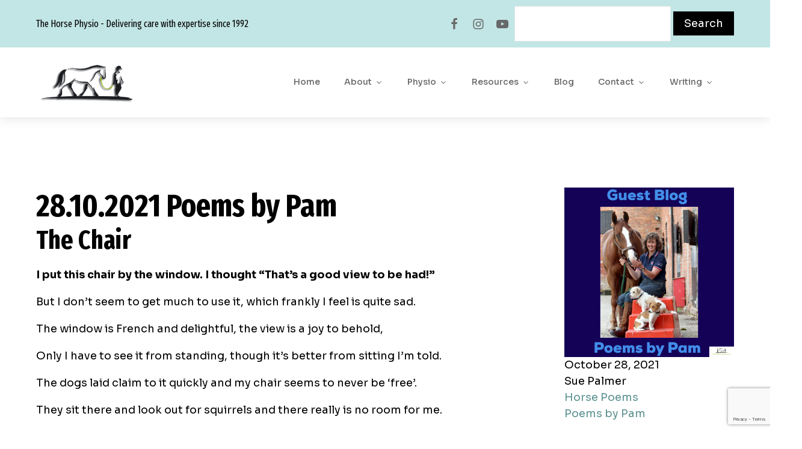

--- FILE ---
content_type: text/html; charset=utf-8
request_url: https://www.google.com/recaptcha/api2/anchor?ar=1&k=6LeRIxYcAAAAAD1NmMgcSN850kaRInTWYJ3CQmG3&co=aHR0cHM6Ly93d3cudGhlaG9yc2VwaHlzaW8uY28udWs6NDQz&hl=en&v=PoyoqOPhxBO7pBk68S4YbpHZ&size=invisible&anchor-ms=20000&execute-ms=30000&cb=ubud8t48bby3
body_size: 48851
content:
<!DOCTYPE HTML><html dir="ltr" lang="en"><head><meta http-equiv="Content-Type" content="text/html; charset=UTF-8">
<meta http-equiv="X-UA-Compatible" content="IE=edge">
<title>reCAPTCHA</title>
<style type="text/css">
/* cyrillic-ext */
@font-face {
  font-family: 'Roboto';
  font-style: normal;
  font-weight: 400;
  font-stretch: 100%;
  src: url(//fonts.gstatic.com/s/roboto/v48/KFO7CnqEu92Fr1ME7kSn66aGLdTylUAMa3GUBHMdazTgWw.woff2) format('woff2');
  unicode-range: U+0460-052F, U+1C80-1C8A, U+20B4, U+2DE0-2DFF, U+A640-A69F, U+FE2E-FE2F;
}
/* cyrillic */
@font-face {
  font-family: 'Roboto';
  font-style: normal;
  font-weight: 400;
  font-stretch: 100%;
  src: url(//fonts.gstatic.com/s/roboto/v48/KFO7CnqEu92Fr1ME7kSn66aGLdTylUAMa3iUBHMdazTgWw.woff2) format('woff2');
  unicode-range: U+0301, U+0400-045F, U+0490-0491, U+04B0-04B1, U+2116;
}
/* greek-ext */
@font-face {
  font-family: 'Roboto';
  font-style: normal;
  font-weight: 400;
  font-stretch: 100%;
  src: url(//fonts.gstatic.com/s/roboto/v48/KFO7CnqEu92Fr1ME7kSn66aGLdTylUAMa3CUBHMdazTgWw.woff2) format('woff2');
  unicode-range: U+1F00-1FFF;
}
/* greek */
@font-face {
  font-family: 'Roboto';
  font-style: normal;
  font-weight: 400;
  font-stretch: 100%;
  src: url(//fonts.gstatic.com/s/roboto/v48/KFO7CnqEu92Fr1ME7kSn66aGLdTylUAMa3-UBHMdazTgWw.woff2) format('woff2');
  unicode-range: U+0370-0377, U+037A-037F, U+0384-038A, U+038C, U+038E-03A1, U+03A3-03FF;
}
/* math */
@font-face {
  font-family: 'Roboto';
  font-style: normal;
  font-weight: 400;
  font-stretch: 100%;
  src: url(//fonts.gstatic.com/s/roboto/v48/KFO7CnqEu92Fr1ME7kSn66aGLdTylUAMawCUBHMdazTgWw.woff2) format('woff2');
  unicode-range: U+0302-0303, U+0305, U+0307-0308, U+0310, U+0312, U+0315, U+031A, U+0326-0327, U+032C, U+032F-0330, U+0332-0333, U+0338, U+033A, U+0346, U+034D, U+0391-03A1, U+03A3-03A9, U+03B1-03C9, U+03D1, U+03D5-03D6, U+03F0-03F1, U+03F4-03F5, U+2016-2017, U+2034-2038, U+203C, U+2040, U+2043, U+2047, U+2050, U+2057, U+205F, U+2070-2071, U+2074-208E, U+2090-209C, U+20D0-20DC, U+20E1, U+20E5-20EF, U+2100-2112, U+2114-2115, U+2117-2121, U+2123-214F, U+2190, U+2192, U+2194-21AE, U+21B0-21E5, U+21F1-21F2, U+21F4-2211, U+2213-2214, U+2216-22FF, U+2308-230B, U+2310, U+2319, U+231C-2321, U+2336-237A, U+237C, U+2395, U+239B-23B7, U+23D0, U+23DC-23E1, U+2474-2475, U+25AF, U+25B3, U+25B7, U+25BD, U+25C1, U+25CA, U+25CC, U+25FB, U+266D-266F, U+27C0-27FF, U+2900-2AFF, U+2B0E-2B11, U+2B30-2B4C, U+2BFE, U+3030, U+FF5B, U+FF5D, U+1D400-1D7FF, U+1EE00-1EEFF;
}
/* symbols */
@font-face {
  font-family: 'Roboto';
  font-style: normal;
  font-weight: 400;
  font-stretch: 100%;
  src: url(//fonts.gstatic.com/s/roboto/v48/KFO7CnqEu92Fr1ME7kSn66aGLdTylUAMaxKUBHMdazTgWw.woff2) format('woff2');
  unicode-range: U+0001-000C, U+000E-001F, U+007F-009F, U+20DD-20E0, U+20E2-20E4, U+2150-218F, U+2190, U+2192, U+2194-2199, U+21AF, U+21E6-21F0, U+21F3, U+2218-2219, U+2299, U+22C4-22C6, U+2300-243F, U+2440-244A, U+2460-24FF, U+25A0-27BF, U+2800-28FF, U+2921-2922, U+2981, U+29BF, U+29EB, U+2B00-2BFF, U+4DC0-4DFF, U+FFF9-FFFB, U+10140-1018E, U+10190-1019C, U+101A0, U+101D0-101FD, U+102E0-102FB, U+10E60-10E7E, U+1D2C0-1D2D3, U+1D2E0-1D37F, U+1F000-1F0FF, U+1F100-1F1AD, U+1F1E6-1F1FF, U+1F30D-1F30F, U+1F315, U+1F31C, U+1F31E, U+1F320-1F32C, U+1F336, U+1F378, U+1F37D, U+1F382, U+1F393-1F39F, U+1F3A7-1F3A8, U+1F3AC-1F3AF, U+1F3C2, U+1F3C4-1F3C6, U+1F3CA-1F3CE, U+1F3D4-1F3E0, U+1F3ED, U+1F3F1-1F3F3, U+1F3F5-1F3F7, U+1F408, U+1F415, U+1F41F, U+1F426, U+1F43F, U+1F441-1F442, U+1F444, U+1F446-1F449, U+1F44C-1F44E, U+1F453, U+1F46A, U+1F47D, U+1F4A3, U+1F4B0, U+1F4B3, U+1F4B9, U+1F4BB, U+1F4BF, U+1F4C8-1F4CB, U+1F4D6, U+1F4DA, U+1F4DF, U+1F4E3-1F4E6, U+1F4EA-1F4ED, U+1F4F7, U+1F4F9-1F4FB, U+1F4FD-1F4FE, U+1F503, U+1F507-1F50B, U+1F50D, U+1F512-1F513, U+1F53E-1F54A, U+1F54F-1F5FA, U+1F610, U+1F650-1F67F, U+1F687, U+1F68D, U+1F691, U+1F694, U+1F698, U+1F6AD, U+1F6B2, U+1F6B9-1F6BA, U+1F6BC, U+1F6C6-1F6CF, U+1F6D3-1F6D7, U+1F6E0-1F6EA, U+1F6F0-1F6F3, U+1F6F7-1F6FC, U+1F700-1F7FF, U+1F800-1F80B, U+1F810-1F847, U+1F850-1F859, U+1F860-1F887, U+1F890-1F8AD, U+1F8B0-1F8BB, U+1F8C0-1F8C1, U+1F900-1F90B, U+1F93B, U+1F946, U+1F984, U+1F996, U+1F9E9, U+1FA00-1FA6F, U+1FA70-1FA7C, U+1FA80-1FA89, U+1FA8F-1FAC6, U+1FACE-1FADC, U+1FADF-1FAE9, U+1FAF0-1FAF8, U+1FB00-1FBFF;
}
/* vietnamese */
@font-face {
  font-family: 'Roboto';
  font-style: normal;
  font-weight: 400;
  font-stretch: 100%;
  src: url(//fonts.gstatic.com/s/roboto/v48/KFO7CnqEu92Fr1ME7kSn66aGLdTylUAMa3OUBHMdazTgWw.woff2) format('woff2');
  unicode-range: U+0102-0103, U+0110-0111, U+0128-0129, U+0168-0169, U+01A0-01A1, U+01AF-01B0, U+0300-0301, U+0303-0304, U+0308-0309, U+0323, U+0329, U+1EA0-1EF9, U+20AB;
}
/* latin-ext */
@font-face {
  font-family: 'Roboto';
  font-style: normal;
  font-weight: 400;
  font-stretch: 100%;
  src: url(//fonts.gstatic.com/s/roboto/v48/KFO7CnqEu92Fr1ME7kSn66aGLdTylUAMa3KUBHMdazTgWw.woff2) format('woff2');
  unicode-range: U+0100-02BA, U+02BD-02C5, U+02C7-02CC, U+02CE-02D7, U+02DD-02FF, U+0304, U+0308, U+0329, U+1D00-1DBF, U+1E00-1E9F, U+1EF2-1EFF, U+2020, U+20A0-20AB, U+20AD-20C0, U+2113, U+2C60-2C7F, U+A720-A7FF;
}
/* latin */
@font-face {
  font-family: 'Roboto';
  font-style: normal;
  font-weight: 400;
  font-stretch: 100%;
  src: url(//fonts.gstatic.com/s/roboto/v48/KFO7CnqEu92Fr1ME7kSn66aGLdTylUAMa3yUBHMdazQ.woff2) format('woff2');
  unicode-range: U+0000-00FF, U+0131, U+0152-0153, U+02BB-02BC, U+02C6, U+02DA, U+02DC, U+0304, U+0308, U+0329, U+2000-206F, U+20AC, U+2122, U+2191, U+2193, U+2212, U+2215, U+FEFF, U+FFFD;
}
/* cyrillic-ext */
@font-face {
  font-family: 'Roboto';
  font-style: normal;
  font-weight: 500;
  font-stretch: 100%;
  src: url(//fonts.gstatic.com/s/roboto/v48/KFO7CnqEu92Fr1ME7kSn66aGLdTylUAMa3GUBHMdazTgWw.woff2) format('woff2');
  unicode-range: U+0460-052F, U+1C80-1C8A, U+20B4, U+2DE0-2DFF, U+A640-A69F, U+FE2E-FE2F;
}
/* cyrillic */
@font-face {
  font-family: 'Roboto';
  font-style: normal;
  font-weight: 500;
  font-stretch: 100%;
  src: url(//fonts.gstatic.com/s/roboto/v48/KFO7CnqEu92Fr1ME7kSn66aGLdTylUAMa3iUBHMdazTgWw.woff2) format('woff2');
  unicode-range: U+0301, U+0400-045F, U+0490-0491, U+04B0-04B1, U+2116;
}
/* greek-ext */
@font-face {
  font-family: 'Roboto';
  font-style: normal;
  font-weight: 500;
  font-stretch: 100%;
  src: url(//fonts.gstatic.com/s/roboto/v48/KFO7CnqEu92Fr1ME7kSn66aGLdTylUAMa3CUBHMdazTgWw.woff2) format('woff2');
  unicode-range: U+1F00-1FFF;
}
/* greek */
@font-face {
  font-family: 'Roboto';
  font-style: normal;
  font-weight: 500;
  font-stretch: 100%;
  src: url(//fonts.gstatic.com/s/roboto/v48/KFO7CnqEu92Fr1ME7kSn66aGLdTylUAMa3-UBHMdazTgWw.woff2) format('woff2');
  unicode-range: U+0370-0377, U+037A-037F, U+0384-038A, U+038C, U+038E-03A1, U+03A3-03FF;
}
/* math */
@font-face {
  font-family: 'Roboto';
  font-style: normal;
  font-weight: 500;
  font-stretch: 100%;
  src: url(//fonts.gstatic.com/s/roboto/v48/KFO7CnqEu92Fr1ME7kSn66aGLdTylUAMawCUBHMdazTgWw.woff2) format('woff2');
  unicode-range: U+0302-0303, U+0305, U+0307-0308, U+0310, U+0312, U+0315, U+031A, U+0326-0327, U+032C, U+032F-0330, U+0332-0333, U+0338, U+033A, U+0346, U+034D, U+0391-03A1, U+03A3-03A9, U+03B1-03C9, U+03D1, U+03D5-03D6, U+03F0-03F1, U+03F4-03F5, U+2016-2017, U+2034-2038, U+203C, U+2040, U+2043, U+2047, U+2050, U+2057, U+205F, U+2070-2071, U+2074-208E, U+2090-209C, U+20D0-20DC, U+20E1, U+20E5-20EF, U+2100-2112, U+2114-2115, U+2117-2121, U+2123-214F, U+2190, U+2192, U+2194-21AE, U+21B0-21E5, U+21F1-21F2, U+21F4-2211, U+2213-2214, U+2216-22FF, U+2308-230B, U+2310, U+2319, U+231C-2321, U+2336-237A, U+237C, U+2395, U+239B-23B7, U+23D0, U+23DC-23E1, U+2474-2475, U+25AF, U+25B3, U+25B7, U+25BD, U+25C1, U+25CA, U+25CC, U+25FB, U+266D-266F, U+27C0-27FF, U+2900-2AFF, U+2B0E-2B11, U+2B30-2B4C, U+2BFE, U+3030, U+FF5B, U+FF5D, U+1D400-1D7FF, U+1EE00-1EEFF;
}
/* symbols */
@font-face {
  font-family: 'Roboto';
  font-style: normal;
  font-weight: 500;
  font-stretch: 100%;
  src: url(//fonts.gstatic.com/s/roboto/v48/KFO7CnqEu92Fr1ME7kSn66aGLdTylUAMaxKUBHMdazTgWw.woff2) format('woff2');
  unicode-range: U+0001-000C, U+000E-001F, U+007F-009F, U+20DD-20E0, U+20E2-20E4, U+2150-218F, U+2190, U+2192, U+2194-2199, U+21AF, U+21E6-21F0, U+21F3, U+2218-2219, U+2299, U+22C4-22C6, U+2300-243F, U+2440-244A, U+2460-24FF, U+25A0-27BF, U+2800-28FF, U+2921-2922, U+2981, U+29BF, U+29EB, U+2B00-2BFF, U+4DC0-4DFF, U+FFF9-FFFB, U+10140-1018E, U+10190-1019C, U+101A0, U+101D0-101FD, U+102E0-102FB, U+10E60-10E7E, U+1D2C0-1D2D3, U+1D2E0-1D37F, U+1F000-1F0FF, U+1F100-1F1AD, U+1F1E6-1F1FF, U+1F30D-1F30F, U+1F315, U+1F31C, U+1F31E, U+1F320-1F32C, U+1F336, U+1F378, U+1F37D, U+1F382, U+1F393-1F39F, U+1F3A7-1F3A8, U+1F3AC-1F3AF, U+1F3C2, U+1F3C4-1F3C6, U+1F3CA-1F3CE, U+1F3D4-1F3E0, U+1F3ED, U+1F3F1-1F3F3, U+1F3F5-1F3F7, U+1F408, U+1F415, U+1F41F, U+1F426, U+1F43F, U+1F441-1F442, U+1F444, U+1F446-1F449, U+1F44C-1F44E, U+1F453, U+1F46A, U+1F47D, U+1F4A3, U+1F4B0, U+1F4B3, U+1F4B9, U+1F4BB, U+1F4BF, U+1F4C8-1F4CB, U+1F4D6, U+1F4DA, U+1F4DF, U+1F4E3-1F4E6, U+1F4EA-1F4ED, U+1F4F7, U+1F4F9-1F4FB, U+1F4FD-1F4FE, U+1F503, U+1F507-1F50B, U+1F50D, U+1F512-1F513, U+1F53E-1F54A, U+1F54F-1F5FA, U+1F610, U+1F650-1F67F, U+1F687, U+1F68D, U+1F691, U+1F694, U+1F698, U+1F6AD, U+1F6B2, U+1F6B9-1F6BA, U+1F6BC, U+1F6C6-1F6CF, U+1F6D3-1F6D7, U+1F6E0-1F6EA, U+1F6F0-1F6F3, U+1F6F7-1F6FC, U+1F700-1F7FF, U+1F800-1F80B, U+1F810-1F847, U+1F850-1F859, U+1F860-1F887, U+1F890-1F8AD, U+1F8B0-1F8BB, U+1F8C0-1F8C1, U+1F900-1F90B, U+1F93B, U+1F946, U+1F984, U+1F996, U+1F9E9, U+1FA00-1FA6F, U+1FA70-1FA7C, U+1FA80-1FA89, U+1FA8F-1FAC6, U+1FACE-1FADC, U+1FADF-1FAE9, U+1FAF0-1FAF8, U+1FB00-1FBFF;
}
/* vietnamese */
@font-face {
  font-family: 'Roboto';
  font-style: normal;
  font-weight: 500;
  font-stretch: 100%;
  src: url(//fonts.gstatic.com/s/roboto/v48/KFO7CnqEu92Fr1ME7kSn66aGLdTylUAMa3OUBHMdazTgWw.woff2) format('woff2');
  unicode-range: U+0102-0103, U+0110-0111, U+0128-0129, U+0168-0169, U+01A0-01A1, U+01AF-01B0, U+0300-0301, U+0303-0304, U+0308-0309, U+0323, U+0329, U+1EA0-1EF9, U+20AB;
}
/* latin-ext */
@font-face {
  font-family: 'Roboto';
  font-style: normal;
  font-weight: 500;
  font-stretch: 100%;
  src: url(//fonts.gstatic.com/s/roboto/v48/KFO7CnqEu92Fr1ME7kSn66aGLdTylUAMa3KUBHMdazTgWw.woff2) format('woff2');
  unicode-range: U+0100-02BA, U+02BD-02C5, U+02C7-02CC, U+02CE-02D7, U+02DD-02FF, U+0304, U+0308, U+0329, U+1D00-1DBF, U+1E00-1E9F, U+1EF2-1EFF, U+2020, U+20A0-20AB, U+20AD-20C0, U+2113, U+2C60-2C7F, U+A720-A7FF;
}
/* latin */
@font-face {
  font-family: 'Roboto';
  font-style: normal;
  font-weight: 500;
  font-stretch: 100%;
  src: url(//fonts.gstatic.com/s/roboto/v48/KFO7CnqEu92Fr1ME7kSn66aGLdTylUAMa3yUBHMdazQ.woff2) format('woff2');
  unicode-range: U+0000-00FF, U+0131, U+0152-0153, U+02BB-02BC, U+02C6, U+02DA, U+02DC, U+0304, U+0308, U+0329, U+2000-206F, U+20AC, U+2122, U+2191, U+2193, U+2212, U+2215, U+FEFF, U+FFFD;
}
/* cyrillic-ext */
@font-face {
  font-family: 'Roboto';
  font-style: normal;
  font-weight: 900;
  font-stretch: 100%;
  src: url(//fonts.gstatic.com/s/roboto/v48/KFO7CnqEu92Fr1ME7kSn66aGLdTylUAMa3GUBHMdazTgWw.woff2) format('woff2');
  unicode-range: U+0460-052F, U+1C80-1C8A, U+20B4, U+2DE0-2DFF, U+A640-A69F, U+FE2E-FE2F;
}
/* cyrillic */
@font-face {
  font-family: 'Roboto';
  font-style: normal;
  font-weight: 900;
  font-stretch: 100%;
  src: url(//fonts.gstatic.com/s/roboto/v48/KFO7CnqEu92Fr1ME7kSn66aGLdTylUAMa3iUBHMdazTgWw.woff2) format('woff2');
  unicode-range: U+0301, U+0400-045F, U+0490-0491, U+04B0-04B1, U+2116;
}
/* greek-ext */
@font-face {
  font-family: 'Roboto';
  font-style: normal;
  font-weight: 900;
  font-stretch: 100%;
  src: url(//fonts.gstatic.com/s/roboto/v48/KFO7CnqEu92Fr1ME7kSn66aGLdTylUAMa3CUBHMdazTgWw.woff2) format('woff2');
  unicode-range: U+1F00-1FFF;
}
/* greek */
@font-face {
  font-family: 'Roboto';
  font-style: normal;
  font-weight: 900;
  font-stretch: 100%;
  src: url(//fonts.gstatic.com/s/roboto/v48/KFO7CnqEu92Fr1ME7kSn66aGLdTylUAMa3-UBHMdazTgWw.woff2) format('woff2');
  unicode-range: U+0370-0377, U+037A-037F, U+0384-038A, U+038C, U+038E-03A1, U+03A3-03FF;
}
/* math */
@font-face {
  font-family: 'Roboto';
  font-style: normal;
  font-weight: 900;
  font-stretch: 100%;
  src: url(//fonts.gstatic.com/s/roboto/v48/KFO7CnqEu92Fr1ME7kSn66aGLdTylUAMawCUBHMdazTgWw.woff2) format('woff2');
  unicode-range: U+0302-0303, U+0305, U+0307-0308, U+0310, U+0312, U+0315, U+031A, U+0326-0327, U+032C, U+032F-0330, U+0332-0333, U+0338, U+033A, U+0346, U+034D, U+0391-03A1, U+03A3-03A9, U+03B1-03C9, U+03D1, U+03D5-03D6, U+03F0-03F1, U+03F4-03F5, U+2016-2017, U+2034-2038, U+203C, U+2040, U+2043, U+2047, U+2050, U+2057, U+205F, U+2070-2071, U+2074-208E, U+2090-209C, U+20D0-20DC, U+20E1, U+20E5-20EF, U+2100-2112, U+2114-2115, U+2117-2121, U+2123-214F, U+2190, U+2192, U+2194-21AE, U+21B0-21E5, U+21F1-21F2, U+21F4-2211, U+2213-2214, U+2216-22FF, U+2308-230B, U+2310, U+2319, U+231C-2321, U+2336-237A, U+237C, U+2395, U+239B-23B7, U+23D0, U+23DC-23E1, U+2474-2475, U+25AF, U+25B3, U+25B7, U+25BD, U+25C1, U+25CA, U+25CC, U+25FB, U+266D-266F, U+27C0-27FF, U+2900-2AFF, U+2B0E-2B11, U+2B30-2B4C, U+2BFE, U+3030, U+FF5B, U+FF5D, U+1D400-1D7FF, U+1EE00-1EEFF;
}
/* symbols */
@font-face {
  font-family: 'Roboto';
  font-style: normal;
  font-weight: 900;
  font-stretch: 100%;
  src: url(//fonts.gstatic.com/s/roboto/v48/KFO7CnqEu92Fr1ME7kSn66aGLdTylUAMaxKUBHMdazTgWw.woff2) format('woff2');
  unicode-range: U+0001-000C, U+000E-001F, U+007F-009F, U+20DD-20E0, U+20E2-20E4, U+2150-218F, U+2190, U+2192, U+2194-2199, U+21AF, U+21E6-21F0, U+21F3, U+2218-2219, U+2299, U+22C4-22C6, U+2300-243F, U+2440-244A, U+2460-24FF, U+25A0-27BF, U+2800-28FF, U+2921-2922, U+2981, U+29BF, U+29EB, U+2B00-2BFF, U+4DC0-4DFF, U+FFF9-FFFB, U+10140-1018E, U+10190-1019C, U+101A0, U+101D0-101FD, U+102E0-102FB, U+10E60-10E7E, U+1D2C0-1D2D3, U+1D2E0-1D37F, U+1F000-1F0FF, U+1F100-1F1AD, U+1F1E6-1F1FF, U+1F30D-1F30F, U+1F315, U+1F31C, U+1F31E, U+1F320-1F32C, U+1F336, U+1F378, U+1F37D, U+1F382, U+1F393-1F39F, U+1F3A7-1F3A8, U+1F3AC-1F3AF, U+1F3C2, U+1F3C4-1F3C6, U+1F3CA-1F3CE, U+1F3D4-1F3E0, U+1F3ED, U+1F3F1-1F3F3, U+1F3F5-1F3F7, U+1F408, U+1F415, U+1F41F, U+1F426, U+1F43F, U+1F441-1F442, U+1F444, U+1F446-1F449, U+1F44C-1F44E, U+1F453, U+1F46A, U+1F47D, U+1F4A3, U+1F4B0, U+1F4B3, U+1F4B9, U+1F4BB, U+1F4BF, U+1F4C8-1F4CB, U+1F4D6, U+1F4DA, U+1F4DF, U+1F4E3-1F4E6, U+1F4EA-1F4ED, U+1F4F7, U+1F4F9-1F4FB, U+1F4FD-1F4FE, U+1F503, U+1F507-1F50B, U+1F50D, U+1F512-1F513, U+1F53E-1F54A, U+1F54F-1F5FA, U+1F610, U+1F650-1F67F, U+1F687, U+1F68D, U+1F691, U+1F694, U+1F698, U+1F6AD, U+1F6B2, U+1F6B9-1F6BA, U+1F6BC, U+1F6C6-1F6CF, U+1F6D3-1F6D7, U+1F6E0-1F6EA, U+1F6F0-1F6F3, U+1F6F7-1F6FC, U+1F700-1F7FF, U+1F800-1F80B, U+1F810-1F847, U+1F850-1F859, U+1F860-1F887, U+1F890-1F8AD, U+1F8B0-1F8BB, U+1F8C0-1F8C1, U+1F900-1F90B, U+1F93B, U+1F946, U+1F984, U+1F996, U+1F9E9, U+1FA00-1FA6F, U+1FA70-1FA7C, U+1FA80-1FA89, U+1FA8F-1FAC6, U+1FACE-1FADC, U+1FADF-1FAE9, U+1FAF0-1FAF8, U+1FB00-1FBFF;
}
/* vietnamese */
@font-face {
  font-family: 'Roboto';
  font-style: normal;
  font-weight: 900;
  font-stretch: 100%;
  src: url(//fonts.gstatic.com/s/roboto/v48/KFO7CnqEu92Fr1ME7kSn66aGLdTylUAMa3OUBHMdazTgWw.woff2) format('woff2');
  unicode-range: U+0102-0103, U+0110-0111, U+0128-0129, U+0168-0169, U+01A0-01A1, U+01AF-01B0, U+0300-0301, U+0303-0304, U+0308-0309, U+0323, U+0329, U+1EA0-1EF9, U+20AB;
}
/* latin-ext */
@font-face {
  font-family: 'Roboto';
  font-style: normal;
  font-weight: 900;
  font-stretch: 100%;
  src: url(//fonts.gstatic.com/s/roboto/v48/KFO7CnqEu92Fr1ME7kSn66aGLdTylUAMa3KUBHMdazTgWw.woff2) format('woff2');
  unicode-range: U+0100-02BA, U+02BD-02C5, U+02C7-02CC, U+02CE-02D7, U+02DD-02FF, U+0304, U+0308, U+0329, U+1D00-1DBF, U+1E00-1E9F, U+1EF2-1EFF, U+2020, U+20A0-20AB, U+20AD-20C0, U+2113, U+2C60-2C7F, U+A720-A7FF;
}
/* latin */
@font-face {
  font-family: 'Roboto';
  font-style: normal;
  font-weight: 900;
  font-stretch: 100%;
  src: url(//fonts.gstatic.com/s/roboto/v48/KFO7CnqEu92Fr1ME7kSn66aGLdTylUAMa3yUBHMdazQ.woff2) format('woff2');
  unicode-range: U+0000-00FF, U+0131, U+0152-0153, U+02BB-02BC, U+02C6, U+02DA, U+02DC, U+0304, U+0308, U+0329, U+2000-206F, U+20AC, U+2122, U+2191, U+2193, U+2212, U+2215, U+FEFF, U+FFFD;
}

</style>
<link rel="stylesheet" type="text/css" href="https://www.gstatic.com/recaptcha/releases/PoyoqOPhxBO7pBk68S4YbpHZ/styles__ltr.css">
<script nonce="EObW5_g8v6s0QxqWFBzKCg" type="text/javascript">window['__recaptcha_api'] = 'https://www.google.com/recaptcha/api2/';</script>
<script type="text/javascript" src="https://www.gstatic.com/recaptcha/releases/PoyoqOPhxBO7pBk68S4YbpHZ/recaptcha__en.js" nonce="EObW5_g8v6s0QxqWFBzKCg">
      
    </script></head>
<body><div id="rc-anchor-alert" class="rc-anchor-alert"></div>
<input type="hidden" id="recaptcha-token" value="[base64]">
<script type="text/javascript" nonce="EObW5_g8v6s0QxqWFBzKCg">
      recaptcha.anchor.Main.init("[\x22ainput\x22,[\x22bgdata\x22,\x22\x22,\[base64]/[base64]/[base64]/[base64]/[base64]/[base64]/KGcoTywyNTMsTy5PKSxVRyhPLEMpKTpnKE8sMjUzLEMpLE8pKSxsKSksTykpfSxieT1mdW5jdGlvbihDLE8sdSxsKXtmb3IobD0odT1SKEMpLDApO08+MDtPLS0pbD1sPDw4fFooQyk7ZyhDLHUsbCl9LFVHPWZ1bmN0aW9uKEMsTyl7Qy5pLmxlbmd0aD4xMDQ/[base64]/[base64]/[base64]/[base64]/[base64]/[base64]/[base64]\\u003d\x22,\[base64]\\u003d\x22,\[base64]/CgMOMw5fDoSMTe2FqOgNVw41Ewpwvw5wBcMKUwoZBwrg2wpDCocO3AsKWODF/[base64]/Dmn4Zw4PDrsKJwqtgTcKrOGvCk8OmX3zDgS9ew4pUwqImPDfCpXl3w57CrsK6wq4Pw6Eqwp7ChVthZMKEwoAswrlewrQwUjzClEjDlDdew7fCosKsw7rCqkMcwoFlEz/DlRvDrcKgYsO8wqfDjCzCs8OKwqkzwrI/woRxAVzCsEsjIsOVwoUMa0/DpsK2wrJ8w60sGcKtasKtMglRwqZsw41Rw64ww79Cw4EZwrrDrsKCK8OoQMOWwrVZWsKtfMKrwqpxwoXCp8OOw5bDp0rDrMKtbCIBfsK/wpHDhsORD8OowqzCnxMQw74Aw6ZiwpjDtVDDucOWZcOIcMKgfcOhBcObG8ODw4PCsn3DhsK5w5zCtHPCpFfCqwvCshXDt8OowolsGsOGIMKDLsKmw6Zkw69/wrEUw4hjw5gewoo/FmNMB8Kgwr0fw63CrRE+FhQdw6HChXg9w6UIw5oOwrXCssOww6rCnwplw5QfGcKHIsO2b8KGfsKsbGnCkQJ6Zh5cwp/CpMO3d8OgFhfDh8KPfcOmw6JNwqPCs3nCocONwoHCui7CtMKKwrLDq07DiGbChcO8w4DDj8KQPMOHGsKJw6htNMKpwqkUw6DCksKWSMOBwrzDtk1/wq/[base64]/w74LWWfDnMKNTcO7NxHDjMKyw4LChV8LwrI/[base64]/DoMOCB8K1wq8/[base64]/[base64]/DhsKEPsOvO3hLwqTCgMOew5HDv3fDmQPDmsKzEcOWLiwLw4/[base64]/DlmjChcKXw7Ayw5Muw65IJMKGw4TCj2XCsSDCvhNnA8KVCsKGD14Ew69JXcOXwowEwrlOWsKJw6skw4tgXcOuw6RzKMOiMcObw4Yowp4RHcO/w4lFQx5Uc1dhw6QUDS/DiWRwwqbDpmjDssKSUgLCm8KywqLDpsOkwqItwohYJBwMTzJsIMO+wr4GRVNTwo12Q8KMwo3Dv8OoNgjDqcKNw65gB13CqjwQw49Lw4BwG8KhwrbCmDIsf8OPw6ozwp7DkWDCtMOSS8OmBMO0PAzDpxnCocKJwq/CsD5zbsOsw4rDlMO+MH/CucK4w5UDw5vDq8OsNsKRw77CtsKBw6bDv8KJw4TDqMOBS8ORwqzDkjV/FHfClMKBw4nDlMOvAxMRE8KPaHFJwpQGw5/DvMOwwoDChlPCpWwNw7d1LcKSFMOqQsKewrs7w7HDj0wew6Jkw4bCvsKtw4IywpRewo7DkMKPQBAgwrFsLsKcX8OudsO5ejHClyE/[base64]/DlHvCqsKswoXCjMKJwqvDvFRiw4XDvGUow6E/XzlURcKBTsKiBMOHwoTDtcKrwp7Cg8KpUV8uw5EeFcOJworCvnYfSsOoQcOxf8OjwpTCgsOiw4/CrVAsScOvbcKhejoKwqfCosK1GMK+WsKZW0ckw4/CnygRBgZvwrfCnRrDh8Kiw5bCn1LCm8OIARbCmsK5VsKTwqPCt35PasKPDsKGVMKRF8Ojw7jCuHfClsKdeT8owpBjGcOgTmoRLsKjKcO3w4TDpcKiw4PCsMOHE8K4fy5Ew7rCosKGw6szwrzDlTHClMObw4bDtHXCkzzCt0oMw5/[base64]/CukRWc0bCsBU8w4M0e8OtUcKzwr/CqmjCnzXCp8KVScOSw7PCsEPCgA/[base64]/CqE7Cr8Kaw7QqfcO0d39NAVV/JWUtw5rCmQUBw6jDkkLDgsOhw4U+w5vCs349DCvDhHkXOU3DojIVw5grXjPDv8O9wpjCu3Z8w6h9w6LDv8KOwoDDrV3ChsOPwoIvwoXCocKnRMKBKFcswpg0F8KXfsKXZg4YcsKmwr/CqxPDinh/w7ZlEcKNw4jDgcO8w7geXsKtw4/Dmm/CrXoPQUwxw6NzBF/Ds8K6w6dubz1GRQYFwp0bwqstUMKGQSphwrllw61gVWfDh8O7wpQyw6nCn2dlW8OTZ3M8YcOnw5fDhcOmCMK1PMOVR8KOw7I5E1sUwq5GOEnCuRvCpcKjw4o/woESwoccJ3bChsKNcSARwr/DtsK+woEMwrnDkcOlw5dqNyYow4dYw7LCjMKnUsOpwoRrY8KQw7hLO8Osw4dJPh/CsWnChzrCtMK8UcOLw77DoWMjw4tKw4sSwrkfw7hGw7E7w6crwp/DsgbCrTjChzvCvVVewrNdZcK0wrpEAyRfMRcbw49GwqgDwo3Di3pOKMKQd8KzGcOzwr/[base64]/X8O5SHjDhx7CkFbDsijCmMOMJyVJwpJww5nDmMKPw7nDhWPCm8O7w4vDicOYcTLCsTTDpcKwOMK6V8KRQ8Ksc8OQw7XDlcOgwo5nYBfDrBbCg8OQEcKEw7nDpMKPAgEhAsK/w7piLgUIw5k4HTrCiMONB8K9wr8zZMKnw6gLw5bDicKxw7zCjcO9wrbCs8KWYF/CuAcDwqjDgj3CmT/CmcKaIcO2w5xWAsKow49pUsO7w45/XkYIw75lwobCo8KHw6HDmcO1QRgvf8OjwoTCmmDCicO6QsK+wpbDj8Oiw7PCoRjDoMOjwphpAMOZGnwnP8OCDl/DiXcUeMORGMKhwrhKL8OawrjDlxEjBgQ1wpIuw4rCjMO1w4zDsMOkcRkVEMOVw6B4w53Comc4esK5woLCncOFMwljB8Okw4N4woPCrcKdKXDDr0PCnMKbwrV1w6nDssKcXcKUOR7Ds8OCIl7CmcODw6/CuMKMwrFmw63Cn8KAesK+ScKHMl/[base64]/Cij5aaiLDk8OcXU/Cm3rCkMK1BSknSU7DtQTCp8KLfBjDrHrDqsO2T8O+w54LwqjDpMOTwpNnw6XDrA1zwqvCvBfCiETDtcOIw50mXC7Cq8K4w6vCgQnDisKZCcO7wr0NIMKCN2zCocKWwrzDrEfDgWJXwpp9MFs/dGEewoM8wqvCkHoQP8KXw5BmW8O4w7XClMObwpTDsUZowok3w6Ekw6B2VhjDujJAPcKDw4/DtgnCgkZlAnnDvsKlMsKYwpjCnmbClCx/w4kTwqLDiwrDtxvChsKGEcOlwo0sIUfCo8OnF8KaTsKTXMOaScONEsKzwr/[base64]/CusO0IMOawox/worDlBxcwobDg8KNwp4bKsOXX8Owwqduw4DDicKJBsKnHz4Bw4wZwqjCl8O0OMO/wpnCgMK7wpjChAoeDsK6w51YQQ5rwr/[base64]/ClXbCtMKWSltkT8OZMMKUwoR0IsKjw5wtU1gew7ELwqUrw5zDjyDDmMKXKlU3wpY7w5ADwoM5w4l1P8KMbcKsS8ODwqQww5olwpnDhXhSwqZ0w6rCkA/CgDojeklhwoFVEcKWwqLCmMOGwpTDhsKQw6U4wp5Kw6pswosbw6zCjHzCtsOPNMKsRWR4U8KMwoB4XcOIIx18bsOUMljCm0tXwpJqV8O+dULCgXTCqsKcTsK8w4PDlFTDpR/[base64]/DqsKtwpbCi1LDnsKOG8Kmw6TDkMKLPMKZQMK3wrZyTFxFw5fClkDDvMO2fknDlFLCiGEvw6bDoTNQE8KbwrnChVzCiBBLw4Itwq3CrQ/CnzDDj0TDjsKLDcOXw49ILcO1PXLCp8Osw6/DtCs4NMOFw5nDvFjCmi5zA8KXNSrDucKpaxzCg27DiMKyO8O/wqljNSLCtjbChh9Bwo7DuEHDkMO8wooBERZfHQdgBgYQPMOIw74LWVDDqcOlw5XDoMONw43Dik/Dv8KBw4nDjsOVw7JIQnfDt08ow7HDksOKKMOaw7/DsBDDnHtfw7szwpZMR8KnwofCkcOcVjtJCnjDnzh+wpzDkMKAw4BeR3jDlk4Mw4BdVMOkwrzCtEQDw6lSZMONwo4vw54kWw1DwooPCyQcKx3CosOww5IZw5nCngtsXsKMX8K2woEXOCbCixQ4w5oSRsOLwqhQR1jDgMOYw4J/[base64]/wqjDj145Qn7DmcKdw5Juw6tlwpIkwqnDqzc0WkdLDGQQYcO8EcKbXcKrwqPDrMKPYcOMw756wqdBwqwoOA3CmRI+dVjCqyzDr8OQwqXCulkURMOlw5rDiMOPVcKww4PCnGNew7TCrmgNw6JmJMKnEWfDs3hLWcOZIMKQIcOuw7M/wpwYc8Ohw6fCrcO8UkTDqMK2w4LCvsKWw7ZXwqENVEs9wonDjUomBsKzYsK7fMKswroBUXzDihRmKToBwozCtcOtw5dVVMOMHBNDeTMMYMOHcjUzOcOuZ8O3EVsqQcKqw4TCj8O1wp3DhMK9aw/[base64]/CqMO+VMOQw4xGwo7DtVTCihfDpsOCw4TDi8OlUMODwpI1wqzCtcOQwoNUwq/Cu3TDjCbCsTEww7LDnU/CriQxTcKXGcKjw4ZYw5PDmcOOc8K9FAJ0esOnw7/DjsOKw7jDjMKyw6bCrsOHIsK2azrChU7DjsKvwpfCnMO7wpDCpMKDDMOkw6UyDX9vDQbDjcOiP8OKwq5Uw4ACwqHDusKQw7EIwoLDrMKDcMOqw7xtw4wTNsOjFzjCr2jCvVUSw6rCusKpHHjCqXMEbTDCn8KJMcONwo9SwrDDpMOJA3cNAcOtZVJSF8K/d0bDpH8xwprCgzRnwo7DhUjCqjYkw6cywqvDuMKlwpbCnCl9bcOSXsKuLwVVX3/DogrCkMKVwrfDkR9Lw77DpsKcDcOcN8OlfcK/worCgGzDsMO8w4Rzw6NQwpLCvAvCvyAOOcOFw5XCn8KowqA7ZMOtwqbClMOmGQ7DqgfDm3rDnU0laEvDicOrwqdQPk7DmlMxGgU/w4lKw57CrUZ5ScK+w7pEV8OkOzctw78AR8KXw6AYwqpYITh4Z8OawoJrVGjDj8K6BsK0w6YwBcO7wrUrS2/Dq3/CthrDrCTDsW1mw45wXcOLwrcxw50hTW3DjMOOEcKkwr7DiHvCg1hnw5/DrkbDhnzCnMO4w5DCgzwyV1PDs8KQwphmwq8hUMODMRfCtMKhwqLCsz8AMCrDvsOAwqsuGXLCscK5wpcCw4/CucKNXXUmGcKXw60swoHDr8Ode8K5wqTCkMOKwpJKVCRww4HCugDCv8KywpDCisKeMMOswovCsRR1w4XCq3cQwobCo1EhwrUYwpDDmGMvwrI4w4TCiMO+eiXCtUrCqAfCkyklw5TDr1DCpDrDrFTCusK1w5PCuFgJQsKfwpnDnxVmwoXDmj3Cin/DtsKQSsKdfFfCosOOw7DDiEbDmRkhwrhLwr/DocKbEMKcesO9aMOGwpEawrU2wrM5wqNtw7HCjHnDh8KHwrHDqcKnw4HDssO+w4tHCRLDvF9Xw5EcEcO+wrF7ccOZOT5wwp83wpIwwonDon7DninDnkfDnEEYXhxVF8K3YTbCl8O8woJSFsOIH8OQw7jDj3/Ck8OmCsOpw4Ubw4UkOwddw6pDw7RuDMKzNcK1ZRVJw53Dp8OWwp7DicKVNcKtwqbDssOCHMOqGgnCunTDpz3CnzfDlcOJwp3ClcONw4nCi39IBzIDRsKQw5TCrjN4woNkTynDlGbDoMK4wrfDk0DCkXrCn8Kww5PDpMKFw5/Dty0Be8OGUMOrFmnDjV/DgU/DicOCGzfCshoUwrlSw5nDvcKMCld8wrc+w6zCkF3DhUjDmS3DpsO6RS3CrWgDPUUswrZBw7vCmsOPUB5cwpFjeQsXO385JxfDmMKgwr/Dm1jDhGFqEUxew6/DjlDCtSjCmcKlIXfDqsKrbTfCi8K2FSkuITd0BFsmFBDDvS91w6Faw74xFsK/WcKHwrrCrDNcLMKHdEPDrMO5wpTCgMOVw5HDhsOdw53DnTjDn8KfMcKlwoRCw67CkU3DuQTDrnUBw4QUQcOQOk/DqMKuw45wW8KWOEPCsQwWwqfDsMODScKcwq9vAsK4w6BefMKdw6w8CsK3IsOnYgRAwo/DojnDjsOEK8KjwpnCicOWwqRXw6TCm2nCi8Ouw6XClHbDtsKqwrFHw4jDklRzwr9mRFTDscKZwoXCjyoRZ8OKbsKtaDpGOGrDo8Kww47Co8K8wpV7wpLDs8O+biJvwojDqlTChsOdwqctNMKhwovDlcKeKgHDr8KLRW3DnDAnwrjCujAHw4Btwo8vw5A6w6/Dj8OTPMKWw6hNdgM9RMO2w7RNwoEbYDVcQj3DjVTCi0p3w4LDsj9pFU00w7BPwpLDkcO6LMKMw7HCqsKsH8KkPcK5wpkow6PDmEZdwoFRwq9iEMOJw5fCr8OkZVPCmsOOwp9vL8O5wrvDlsKACcOawrFqainDrnoow4zCrR/DlcOhPsObMgNhw5fCijw7wr5BUcOqEhzDs8Krw5chwo7CscK4YsO6wrU0OsKdO8OTw4ESw4x6w5/CtsOHwo0hw7DDrcKlwoHDmcKcMcOqw6grYW1QVMKFe3zDpEDCvS/Dr8KcXkp+wqVfwqgLw43CrndawrTCtMO7wowzQcK+woLCrkZ2woMjRx7Cl0wPwoFtNBcJey/CunwYJWATw7kXw6pHw6TChsOSw6jCvETChDFTw4HCl3hnTSHCn8OwWQAHw5FYfRDCoMOXw5TDuHnDtMKawrVbw4TDjMK7TsKjw5l3w6jCqMKaH8K+D8K6wpjCgFnCsMKXZMKhw6INw54YdsKXw649wrV0wr3Dhw/CqTHDvwxwRMK6T8KDMcOOw7EMY2AIOMOqXSTCqwJ/BcKvwqBrAxoUwq3DlXbDucK7GcOpwovDiS/[base64]/ComY8woHDtSBlNsK9cMKSUkvCuFHDt8KUNcKlwrfCvsOBK8KsF8KBKQV/[base64]/[base64]/XsOQwp8MwoN6L8OlwooZw6bDnwPDm2PCvsKTw4wYwpfDtDvCkHJ+U8K4w59iwoHCosKWw7bCnEXDo8KBw7sqYj/CtcO/w5bCuUPDr8OWwqXDqB/[base64]/Djzpow6UZw6jCqgLCpMOVw6htMXUyesOhw4XDkgk3w5HCisObU3fDmcORJ8KkwpEbwpXDoGwiZxUseFjCn18nLsOxwq16w6BmwqI1w7bCqsOYwptvaH1JFMO/w7oSU8KmUsKcUxTDshw1w67Cm1zCm8KDVGjCo8K9woDCtFwkwpfCgMKtV8OXwovDg2M4AjDCuMK2w4TCvMKVOClkORUsTcKqwrXCrMKEw7fCnFXDjHHDhMKfw5/DnmlqT8KeTsOUSVt6e8O6w7c8wr0YUHfCosOGajYPMsOmwp3CmTwlw4E2DCQbG1fCmGzDk8KjwpfDrMK3FVbDl8O3wpDDnMKpbxlECG/CjcOnVwLCoikZwpRdw4x7SivDtMKewp1gPzA6W8Kjw5oaK8KOw55fC0RDWRTDp1EIS8OLwrI8wr/Ch2nDu8KBwrVZEcKVfSgqHlgzw7jDu8OvB8OtwpLDoBMIU0zCrjQwwrdDwqzCuCV+DTRxwrDDtxYATyQjBMO+HMOcw7Y7w4jDqATDlU5ww5zDix0Sw43CmiEaIMOXwqZ+w4HDg8OIw4TCt8K/KcKww6/[base64]/[base64]/DqMO1dcKpD8O+wpHDgwo0wo/Cn1Z1NkXDhsOzdGBRSTxcwol6woRfIsKzWcOiXR4AJSrDt8K1eAorwpAvw6t2PMOoVHsUwrvDqS5gw5rCtWB8woLCqMKrQBZZT0U3CToBwqXDhMOhwpRGwp/Ck2LDg8KhJsK3HkvDncKiI8KNwr7CpCXCqcOyZ8OuSm/CixXDhsOLNArCtCvCpMKXf8OjclVyeVxRe0TDisKmwogewpFUFjdJw4HCt8KswpHDpcKLw6fCrwJ+BcOfM1rDuzZdwpzCh8OBRsKewrHDgTLCksKtwrpmQsKjwpfCssK6RToXNsK5w63DoCQ2b2cwwo/DscK9w4MxQSvDrMOsw6vDrMOrwrDCoixbw60iw7rCgAnDiMK7fGkRKnA4w7pHesKTw4Z0YkHDrsKSwonCjXUlGcOwA8Kgw6Iow4BPB8KPO2vDqhdMUMOgw5UHwpMzBlM/wpg0QWvCtXbDv8Kfw5VRPMO6dkvDg8Oiw5DCoSfDrsOpw5TCjcKqRcOjBWzCqcKHw57CrwUJS07Dk1fCmxrDk8K5UltbU8K9Y8OSclYYAhUiwqsYfCHCgTdpDyQefcOcYg3Cr8OswqfDtjQ1BsOzcwTCrEfDrsK1CTVEwo5qaiLCl3xqw4bDry/DksOKfRvCqcOfw6oBG8O9K8KsZWDCqBMIwpjDrgfCpMKZw5XDsMKlNGtKwrJqwqEaBcKeLcO8wrPChEcaw6DDjxNzw5jDv2bCpVs/wrIdfsONZcKNwqciCBvDlyw7FcKeH0jCgMKLwohtwohBw784w5XClsKOwpPCn17DgnJBGMOYFnlXVn3DvXpdwqvChA/Cq8OzHB4Fw64/PXF7w57CjMOjBUvCk0AgV8O2IcKaDMK3ccOQwrpewoDChAs5P2/[base64]/[base64]/Cq8KzwrELPUoKwqFvwoXCgWDDrMOSw4jDiV82MAsDTXFRw6xKwrBXw6seAMOdcMKWdMO1e1MdPw/Dq3w8XMOJTVYAwrfCqhdCw7TDkW7Ck2TDhcKewpPDrcOFfsOrVMK/KFPDr2nCp8OJw6nDjMO4HyTCrcK2YMOnwp7DiB3Di8K8VsKPNRdWMzxmEMKlwqvDqUrDvMOaUcKiw4bCnUfDr8OYwqNmwpEXw5dKI8KlBX/DosKLw7PDlcOmw5sfw7Q9AB3CqyAtSsOSw7bDr2zDhMKZdMO/bcKsw5x2w7nDhhrDrE9EbMKrQMOiTUcsBMKQJ8Klwr4nDMKOBSfDj8OAw77DvsKRNn7DoE5TVsK7IwTDm8OFw5ZYw75GIDEkTMK7OsKWw7zCm8OWw7XCvcOYw5LCq1jDlMKgw6J+Hj/DgnHCrMOkdMOMw5LClXdCw4/CsmsXwofDuwvDgwslRsOgwo8FwrVWw57DpMOtw5TCsS13VTzCscK8RkcRcsKVw4lmNG/CrcKcwqfCsCUWw7AyOho/[base64]/[base64]/CrAlrwrwhw7/CrmbChBLDssOTw7ZlCMONw5XCtBcxPcOew6M8w4VqTMKMf8Ksw7pPezwDwpZowp8FBDFcw5UBw6B+wpoKwoMhJhs6RRcAw7ktAAx0JcKgFG/[base64]/DhcK8BcOFw7xTZcOQaGrClsKiEWRnMsOlDX/DpcO5RD/[base64]/w7JufcOXCMOvWsOWLxQHbxp8SAXDsAHDlsKBI8OrwpZ4dwI6J8OdwpTDvgnDmVxHD8Knw67CrsO4w5vDtsKNB8Ojw5DDnSzCu8OlwpvDo2kXB8OHwotqwoEmwqBBwpsuwrVyw5xPBURlAcKOQcOBw5JNY8Khwp/DncKyw5DDkMKnN8KxIiHDh8KSaydYH8KifTrDjcO9Y8ObPAd+FcOQXXgNwp/CtBIOb8KJw64Ew73CmsKpwobCv8Kjw4XCpwbCqlrCjMKvGCkEYBgiwo7Cp2rDvmnCkgfCvcKZw5kcwroFw49tbXdMWAfCqR4BwpsJw6B8w5fDgW/DtzHDtcO2PH9Nw6LDlMOCw7/CninCnsKUccOww79owr4cXBBuUMOvw6nDvcORwpfCg8OoFsO0aTXCtRlXwpjCksOAKcKOwrdiwoJUHsOqw59gY0TCv8O+woEQUcOdPznCrsONeTE1aHg0HX/CgEYiKALCs8ODOnBwPsOyesO8w6/Cl2/Dt8OJw6Iow5jCnAnCrMKhDjLCl8OrbcKsJSHDrWfDn2hBwqh3w5RDwrPDi2jDiMKFeVfCqcO1PEnDvAHDv2gIw7XDjCMQwoEpw6/CvWUKwpwnTMKBXMKXwqLDvD0fw6HCoMO8ZMO0wr1dw6Qkwq/CqzlJF1XCo3DCmsK2w7nCg3bDs3oQSxE+GMKKw7QxwprDj8K5w6jCoHXCnxovw4gyUcKHwpHCncKBw4HCqCYUwp14NMKTw7TCksOKeFgRwrAobsOCQMKmw64MUz/[base64]/Cok3Ct8KATB5OdMKCwpDCuMO0wpjDmMKqYBwEXRzDpTnDr8O5bXQJWsOwdcOVw6TDqMOoLsKQw4gBSsKCwoNmSMOPw7nDsVp+w5XDvMOBEcOdw6EawrZWw6/ChcORecKbwq56w7PDtcKLEEnDtQh0w4bCkcKCTz3CvmXCg8ObQsKzKU7DmcOVNcOHIVEYwr4aTsK8W1lmwrRVS2UjwpwUw4MUEcKSWMOPw5EcH17Dt1zClyE1woTDuMKCwrNAXsKkw7XDol/[base64]/CnsKgI8O/LcK9wpzCh8OawrhbPMOewrZCZUbDiMKHIhfDpjMdNh/[base64]/CgMKVD8OtCMOYwoM+w6jDoSFew57ChcKPZ8OndCHDuMK9w6BZcgrDj8KzRm9iwosLdcKew5g9w4jCtSrCiRfCggrDjsOyN8KmwrjDrD7DtcKPwqjDuVd6McOGLcKiw53Cg0TDt8K9V8KEw5jCicKLE1tdwrLDkHnDqTfDt2t4fcO4dG0sBsK1w5rCvMO4aV/DugHDlTfCs8K1w7lpw4sBUMObw7jDnMO9w78NwqxCL8OvMmxIwqgvdGnCh8O8A8Ohwp3CskIRTDjCk1bCscKIw63Do8ORw7TCrXQFw7jDjhnCj8OIw7pPwpXClR5ibMKtKsKhw4/[base64]/CosOVw4rDicOADsONwrnCscK/w5MFwpwJwqpJwqfCrsOQw4s/wqPDucKZw7LCjSIUBMOxJcOlUW7Cg3Eqw7HDvSUBw5HCtBlmwqIIw5XCogbDpUV/CsKTw6keNMOsXcKaH8KMwrARw5vCtA3CnMOHDhdmECjDhE7Cqy5hw7B/TMKzHWNmXsOXwrnCn3lRwqFmw6fCnQ9Xw5rCrWsUIA7CksORwrJgXcOawp/CpMODwrJJcVXDtWo2JGpHKcOSLkt6RFrDqMOvGSEyTnpRw73ChcO8wobCusOHI2EwAsK/wo8Cwr4bw5vDs8KEExjDpzlfU8OPfB7CjsKgAjPDpMKXDsKjw6NOwr7DkAzDgH/DgR7CkFnCskXCuMKUEQMqw6NKw6lCIsKFdsOIEy1PEj7CrhPDqDfDpFjDrDHDiMKDw44KwrvDvcKWLEjCu2nCjcKHfiHDihvDnsKLw5slT8KBGEcZw7fCrmvCjU/DnsKuRcOkwp/DtSYrW3fCgDXDlnDCkQooXzPCvcOKwp8Uw6zDjMKkYQ3CnRVecETDuMKUw43DjmTDlMOjMzHClcOkX3Zjw6Fsw7LCosKwVWTDscK1ahFdVMKaGVDDhl/CrMKzMz7CnRsPIsKvwovCh8K8dsOsw4HCkQdNwrVtwrlwTybCicO/D8KkwrBRYFtnMj57I8KBIz1CSxLDvDhUPyNYwpPClQXCicKaw4/DjMO1wo0YBDbCoMKkw7MrHCPDpMOVfT1UwoZbJk5HacOxw7TDv8OUwoJOw61wW3nDg00PHcKCw6hCQMKsw7xDwpd/dcKywostFl5rw5BIU8KOw7lMwpDCoMKdAlDCk8KAXzw6w6kjw4N4Wi3CksOSMEfDvysXEWwvdhMmwqlsXDLDjznDucKjL3RoBsKRPMKPw79XBhLDklPDt2c9w4cZS1rDscKMwoXDvh7DvsO4WMOmw4cNGiFVHh/DtmVBw73DjsOJGB/DnMK/KyJUFsOyw5jDsMKIw5/ChBbCr8O6D3vClcKnw6Q4wqbCnTXCuMOqI8O7w6IiI3M6woXCnxpmaR7DgiAdTDgyw60Dw6fDscOzw69ONAIiKx06wpPDj27CtGQSF8OKDQzDrcOscizDgj7DqsKEbApgP8Kow4bDgUgTw4/Ch8O1WMOuw7zCucOEw5ZIw7XDo8KvGBLCnX9ZwpXDisOdw48AWSbDkMOUVcKyw588DcOww4vCp8KXw4DChMOlPsOiwobCgMKjZwFdZCFFek0FwrQTZTVHIyIAIMK/[base64]/DqcOiBgRWwpMFXsKWYlo/IwXCrkZBcwRxwo8zem1ocHZSWwJWWTk6w488LgPCjsOZWsO1wr/DkA/DpcKmAsOmZy8lwrvDt8Kibxknwr82V8K7w67CvAPDi8OWVAvCk8Kfw5vDk8Olw4Mcw4fCnMOaeTIMw6TCvzLCgSPChG4IVxY2YCU+worCscOqwpYQw4XCi8KXTlfDv8K7WBDDsXLCmSrDmwJjw7hww47Ciwg8w6bCh0NqB2zCihA6fRTDni8pw4/CjcOpLcKOw5XCl8KQLMOvD8KPw6olw55swqbCiBDCtxANwq7CtwpjwpzCtjXDjcOEFMORQnVANcOjODkKwo3ClsKMw6d5YcKEBWTCkg3CjT/CgsK1SFQNfsKgw4vCqinDo8OMwoXChjx9QF/Dk8OcwrLCscKswrjDuRobwqvDh8Oxw7Bvw6Mzwp0AREt+w7fDksK1WiXCkcO2BTXDq2HCkcOdGxUwwrRAw4UcwpR8w7PChh0jw7dZc8OXw6Unw6HCiQdoY8KIwr/[base64]/QxYxN8KOOmMEw77Cjz0aIRtqO8Onwr0ydmbCvMOFE8Oaw7LDnDUXOcOxw49kQ8ORB0VPwqARMRHDkcOdNMK7wpDCkUXDqxQjw7hQIMK5wrTCtkxRR8OFwq1pEMKXw4xbw6rDj8KgPA/CtMKNXGnDrSoww409UcKaT8OLKMKLwpESw7TCgiNZw6MLw4Eow7QCwq5mRMKSFV92wqFCwoB2LynDncOtwq/DnC89w5oXdsOqw47Dt8KmXzN0wqnCsUTCiX/[base64]/DkMKZC8Kiw7F+TMOfY8KXwoPCqcO4wrUSa8OIwoLDozvChcO+wqnDjMOYOUstNTTDlVXDuAkhCcKWNhHDr8Kzw5sNMUMlwrTCusKiUTHCuFp/w7TCiw5kbMK2acOkwpZRwpR9VRcYwqvCozfCoMKhDjcvOkBZO2bCq8OhTD/DmyrCpVY9Q8O2w6jChMKyWERlwq1NwpDCqDcnWkHCqwwRwqpTwohKL2Q+McODwonCpsKYwpNnw7HDuMKCLjjChsOgwppjwqfCkXfCpMOSGR/CrcKIw7xSwqYPwqjCrsK8wqM+w67Cvm/DjcOFwrBfFDbCtMKnYUzChnQrdl/CmMOqNMKaZsK8w4o/[base64]/DjsKpw6PDiRgPwqdXw7rDjcOAwpIlw7PCusKzBsKyW8K5YsKgdG/CgltlwrLCrnwUaHfCosOweEllEsO5IMKEw6Vnb0/Ds8KVeMKFKRXCknnCmcKTwoHCnyJQw6QHwqFEwobDrj3Cr8K3JTwcwqIiwrjDncK0wrjCr8Odw614wojDsMOew6/Dt8O1w6jDlhvChid9GDYiw7XDksOLw7VDQHE6ZzLDqQ4LPcKNw7k9w7/DnMKAw4rDoMO9w6NBw5YAF8Kmw5Eiw5VJDcOPwo/[base64]/CgcOuw7/CvsKqwr3DtMOPRsKaGS9qGH0uwpk0ecOADyvDrsKdwqUSw43CnVAzwqTChcKSwr/CpwvDkcONw63DjsOpwrBpw5RAacOFw43DkMKnEMK8L8OOwpDDocOjImjDu2/DtkvDo8KXw6t1WXR+JsKzwqQuIMKFw67Dm8OLZQrDl8O+f8OswpzCj8K2T8KcNxJGdy/CjMOPa8K/Y1gMw4PDmiwVNsKoNDVHw4jCmsOSRyLCo8Kvw642CcKPcsK0woNFw7Q8UMOew55AKypIMgV2YgLClMO1CsKTElrDtcK3DMKCR3szwp/[base64]/CoVHDnGISAsKFO2PChmIwwqc0FUDDjA/CkH/[base64]/w7HDpWxPcsO9w5Nfwr53wql5SsKVacKsWcKyZcOiw7kPwqAqwpJSR8OfZ8O/CcOPw4PDicKpwpPDuBZhw6PDr145AMOrCcKuRsKNcMOFKCxUecOnwpHDrcOdwqzDgsOFb1kVLsKOTiANwqLCp8K/[base64]/DnDB9w5ssUUHCg8Osw7XDvsKtwoEzVSUEw4dxwpPDpcKOw4UkwrAmwo3Cg0EbwrBDw4oaw704w5Rcw4zCn8KvEkrCniJWwppRKiAxwqrDn8O/OsKRdD7CrMKOf8KawoDDmcOMHMKXw7DCmsKqwpxmw58ZAsKrw4ohwp0EHVd4TndsK8KNeU3DlsKUW8OAd8Kzw4EHw7NxYA4HMcOfwoDDsyoeAMKuw6rCssOqwonDrw0QwqvCuGZMwqY0w7J+w5rDucOqwrwLRMK1eXwRVD/Cux5qw5F0HkJ2w6jCicKRw7bCkkQhw57Dt8OONynCt8OTw5fDhsK+wpDCmXTDgMKXdMKpMcOmwo7CtMKQw5jCjcKhw73CgMKIwpNnXgs6wqXDlkHCiwoXaMKAUsK4wpnCi8Oow5o1wrrCu8Kiw54jbgVJEwZfwr9pwp/[base64]/Ct8OFwp92w4QGw4DDhSjCnxh8YzbCjMOTw7LCrsKVc8Oow67DoDzDqcOMbcKfNkd8w67ChcO8Lg4mbcKEVzgWwq0Tw7oEwpgcX8O0CXDCrMKiw7w2U8KgdWhlw68iw4fCohxPe8OtDEjCqcKANV/Dg8OzEhxjwpJKw6M+QMK5w63ClcO3LMKELnYVwq/Dm8Olw4lQPcOOwoh8w4fDsgMkbMOzLXHDlsOVaVfDikvCoQXCkcOowo/DusOuVRTDk8OGLQEzwq0ONSBrw7UPanXCoRPCt2cwO8OQQsK2w63Dn3XCqcOTw5TCllPDrnLDl0fCuMK5w519w6weJnUfOMKTwqzCvzLDvcORwovCrz5eNGNmYWPDrlxNw5zDmBBFwp5CJXjCmsKsw4LCn8OWEkjCpg7DgcOWLsOCYH0qwq7CtcOWwqDDqywAC8O/dcOVwofCuTHCoivDtTLCtmPDiHAlIMKabgdGN1UVwpBJJsOLw4cZVcO8QBQiVE3DgR7CjMOmFQHCviQ8JcKTCUfDrMOfBVbDscObbcO7KSAOw7nDp8O2XQHDp8OvcV7Cil0BwoYWwqxLwoBcwqIIwqkleVDDu3DDusOjOz8aEB/[base64]/CuElKRlo4TDMgwrNeM8K2KsO8woRbKXnCk8O5wqbDrQvCtsKPf0FjVATDg8KVw4ckw6IRwqLDkEt1UsKcQsKQSU3CknsjwoPDtcOwwoQgwohEZ8OBw61Jw5Qiwr4VVsOvw7rDncKiIMOVEGfClBBvwq/CpjzDtsKTwq05B8KGw4bCuTw1NHbDhBZDEWPDrWQyw5nCvcKfw5BKVCk2W8OHwqbDocOya8Kvw6JtwrAOQ8OjwqEvYMKsCWodAWBZwq/CtMONwonCksOtKBIDwoIJdcKJViDCi0XCu8KzwowkOGgcwrt6w7RRMcOGK8O/w5QAZFRPBCnChsO2RMOJXsKCOsO9w6EcwpsNwqDCtsKKw7JWD3DCjMKpw708D0nDu8Otw4DCl8Kkw6xAwrdvY1DCoS3CpybCl8O/w7PCmgMlJ8KmwoHCpV47JifCmQYNwo09EcKYclRJZFjCsmpPw6NcwpHDtCbDq1lMwqhaKU/CmHnCisOOwp5danPDrsKZwrfCjMOVw7sXfMKhUx/DmMKJGSojw5MCST9OQcOdKsKsO2fDnm87cFXCmEtbw6dyM0rDssOdFMKlwqnDuXLDl8Omw6DCk8OsZkBrw6PCl8Kiwrg8w6FyAsOXD8K3UMO+w6hWwovDuBPCmcOHMzDCvUbCisKoShvDscKpY8O9w47Cu8OMwq0uwr18bW3DtcOLNCIMwrjCihfCmHLDqXkVEQJ/[base64]/[base64]/CkSlZw4TDlkFtcW49w5BTwrJvdcO7HSrCplHDh8OxwqHCnA8Pw5TDuMKKwpbCrMOnKsOmBW3ClsOLwpHCncOew7gQwrfCni0RdFVRwoLDgsK6BCUeF8Kqw6p9Z0zCmMOuF1jCj0FKwpoMwolhwoNcFgkDwrvDq8K9VRDDkg8swo/DuAs3csKUw6XCoMKFw5Fnw4laYcOANFfCpz7DgG8FF8KfwoEow6rDvDJDw4ZsT8Krw5PDscKSUnnCvntJw4rCkRhKw61MRGfCvQTCu8KKwoTClULCpG3DqQFKKcKZwpDCn8K1w4/CrBl8w5jDosOaXCfCtcOIwrXCjsOeDUkpwqbCulFTe1dWw4fDjcKPw5DCl0dLLG3DiCjDicK5J8KYQmZnw67DhcKDJMKow49fw75rw4LCpW/[base64]/[base64]/ClMK0w4LDsMOvwp4Vw7lrw6zCqEjDvsKuw7XCoHbCucO/Bxs2w4QwwoA0CsKHwqAZJsOIw4/DiSrCjlzDjDQCw5Zqwo/[base64]/[base64]/[base64]/DowfDqirCmsOewqYBecK4PsKBH1XCmcKccMOtw5pBw6DDqApswoVddGrDlk9iwoYwYyhPSFTCu8KuwqDDvcOGfS1YwoTCr0MnUcO4HRZDw55xwo/DjkvCtVvDqWfCssOqwpMBw7lIwrTCr8OmScOeeTrCuMKDwo0Bw4EVw7Zbw7wRw7wrwp5cwoQiN38Dw6c8WEoVQBHCsGUqw5DDv8KSw4rCp8KzUMOxI8O2w7JvwoY5dWTDlysUNFcewobDuztHw6PDl8KWw5swRARmwpPCsMKeen/Cg8KFPsK3Nz/CsmkRAG7DjcOvclpwZMK4C23DqMKzJcKNYVLDsWgNw7XDmMOkBcKRwprDoSDCicKHVGPCn09Uw5l/wpZGwocFRcONBAEaUD0vw6kBKxHDiMKeXcOpw6HDn8K0w4VFGzHDsEnDoUZaXQrDsMOzFsKHwoEJfcKsGMKcQ8KWwr0cCSYbKg7CjMKfwqsZwrjCmsKywpEvwrMhw4dEHcOsw5IQWMO5w6AdB27DlhdWNiXCtETCriUjw7PCshbDo8K8w6/[base64]/Skdywq15XMKiUVk7wqZ5woXDn8KRR8OuVxTDohPDjF7CsE/Dj8OHw4PDmcO3woczB8O9KAddRm1UQTnCoFLDmRnCl1rDtSQHA8KjEcKfwqnCpRbDonzDqsKCShjDqMKbCMOtwq/DqcOnfsO2CMKsw6ghGkQGw4XDul3CuMOrwqHCnSLCiyLDiy9kw6zCtcO3w5EyecKKw6HDqTXDisKIKwjDr8OKw6QjQyVAH8KpIWNGw4QFWMOMw5PCpMK4M8OYw6bDoMK/[base64]/CriMrwpB+cW3DqBvDv8KZw48tH8O/ScOlwqshZV7CocKDw5zCisK7w5DDpsKqdyHDrMOZX8KawpQpcEkeehbCqMONw6zDqcKFwpnCkQh/[base64]/[base64]/DhVDClcO7w5XDg8KLB3QSU8Ohwr/CngTDgcObKHt6w6YGwo/DvXjDsyBLEMO/wrbCsMO7Y13ChMK0HxLDicOFED/CrsO3GmfCj1tpb8KvYMKYw4LCtsK6w4fCrVPDqMOaw55BasKmwpJSwr/DiWPCn3TCnsKzBy/DoybCmsOzdHzDn8O9w7DDuV5KO8OvcQ/[base64]/wqxvFcO1wo4JHzwewpR7w7/Cr8ORccOawpbDjcO6w7jCs8OHZkduPT3CiCdUOcOLwpDDqj7DjmDDvF7CssOhwotyIz/[base64]\\u003d\x22],null,[\x22conf\x22,null,\x226LeRIxYcAAAAAD1NmMgcSN850kaRInTWYJ3CQmG3\x22,0,null,null,null,1,[21,125,63,73,95,87,41,43,42,83,102,105,109,121],[1017145,333],0,null,null,null,null,0,null,0,null,700,1,null,0,\[base64]/76lBhnEnQkZnOKMAhnM8xEZ\x22,0,0,null,null,1,null,0,0,null,null,null,0],\x22https://www.thehorsephysio.co.uk:443\x22,null,[3,1,1],null,null,null,1,3600,[\x22https://www.google.com/intl/en/policies/privacy/\x22,\x22https://www.google.com/intl/en/policies/terms/\x22],\x22DOhDhqmxdym3FYDKe7qweHkHfdQmJ/IEADLfr8B5LHE\\u003d\x22,1,0,null,1,1768980720633,0,0,[33,26,173,22,53],null,[6,98,219],\x22RC-w1snFAxv9P8FUg\x22,null,null,null,null,null,\x220dAFcWeA79O-ro5Lt8M7XEjpfXdny_IdTJR8ohqEvm6zVB-KowZFAqUjIFWNs6Jo9YIy5qUvTCjd55_KqAm7QHscwM_m5xxy_pOg\x22,1769063520591]");
    </script></body></html>